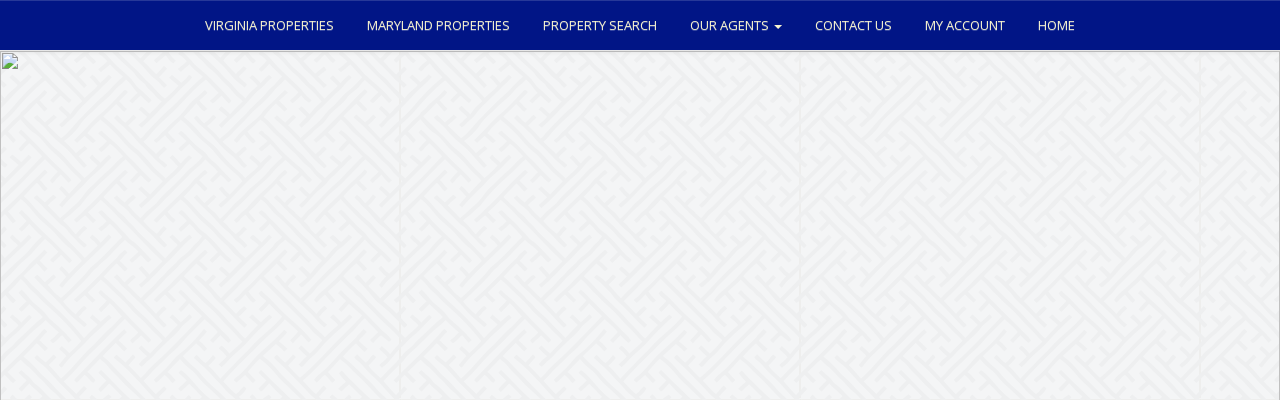

--- FILE ---
content_type: text/html; charset=UTF-8
request_url: https://gowithdockside.com/default.asp?content=contact&msg=Request+Information+About+Listing+Number+50928
body_size: 13121
content:
<!--
Systems Engineering Inc.
s_id: 356/11479
Site ID: 11479
PN3
account_id: 356
board_id: 356
Layout ID:15
Theme ID:42
 -->

<link rel="preload" href="scripts_rev/css/jquery-ui.css" as="style">
<link rel="stylesheet" href="scripts_rev/css/jquery-ui.css">

	<script src="//ajax.googleapis.com/ajax/libs/jquery/1.12.0/jquery.min.js"></script>
	<!--<script src="scripts_rev/js/bootstrap.min.js" type="text/javascript" async></script>-->
	<script src="//ajax.googleapis.com/ajax/libs/jqueryui/1.11.4/jquery-ui.min.js"></script>

    <link rel="preload" href="scripts_rev/css/jquery-ui.css" as="style">
    <link rel="stylesheet" href="scripts_rev/css/jquery-ui.css">

<!--<script src="//ajax.googleapis.com/ajax/libs/jquery/1.12.1/jquery.min.js"></script>
<script src="scripts_rev/js/bootstrap.min.js" type="text/javascript"></script>
<script src="//ajax.googleapis.com/ajax/libs/jqueryui/1.11.4/jquery-ui.min.js"></script>-->


<!DOCTYPE html>
<html lang="en">
<head>

   

    <title>Dockside Properties - Chincoteague Island Real Estate</title>

    
<meta name="keywords" content="Dockside Properties, Tom Cardaci, real estate in Chincoteague Island Virginia, real estate in Chincoteague Island, properties in Chincoteague Island Virginia, properties in Chincoteague Island, Virginia real estate, homes in Chincoteague Island, Chincoteague Island homes for sale, Chincoteague Island Virginia, buying a home, real estate, houses, real estate agents, real estate offices, land, lots, farms, acreage, properties, property in Chincoteague Island, realtors, agents, houses, homes, residential, relocate, move to Chincoteague Island, Virginia homes for sale, Homes for Sale, real estate agents, waterfront homes, residential homes, commercial real estate, multi-family, brokers, rentals, neighborhoods">
<meta name="description" content="Find the Chincoteague Island, Virginia Homes for Sale that you're looking for on www.Gowithdockside.com.  Search our website to locate your Real Estate in Chincoteague Island, Virginia Homes.">
<meta http-equiv="content-type" content="text/html; charset=UTF-8">
<meta http-equiv="content-language" content="en-US">
<meta content="Systems Engineering, Inc." name="copyright">
<meta content="index,follow" name="robots">
<meta content="Copyrighted Work" name="document-rights">
<meta content="Public" name="document-type">
<meta content="General" name="document-rating">

<meta property="og:url" content="" />
<meta property="og:site_name" content="" />
<meta property="og:description" content="" />
<meta property="og:type" content="article" />
<meta property="og:title" content="" />
<meta property="fb:app_id" content="" />

<link rel="canonical" href="https://www.usamls.net/gowithdockside/" />


    <meta content="text/html; charset=utf-8" http-equiv="Content-Type">
    <meta content="IE=edge,chrome=1" http-equiv="X-UA-Compatible">
    <meta name="viewport" content="width=device-width, initial-scale=1.0">

    <link rel="shortcut icon" href="scripts_rev/img/favicon.ico" />

    <!-- Bootstrap -->
    <link rel="preload" href="scripts_rev/css/bootstrap.min.css" as="style">
    <link rel="stylesheet" href="scripts_rev/css/bootstrap.min.css">

    <link rel="preload" href="scripts_rev/css/bootstrap-theme.min.css" as="style">
    <link rel="stylesheet" href="scripts_rev/css/bootstrap-theme.min.css">

    <link rel="preload" href="scripts_rev/css/glyphicons.css" as="style">
    <link rel="stylesheet" href="scripts_rev/css/glyphicons.css">

    
		<link rel="preload" href="scripts_rev/css/new_main.css" as="style">
		<link rel="stylesheet" href="scripts_rev/css/new_main.css">
		<link rel="preload" href="scripts_rev/templates/12/baseStylesheet.css" as="style">
		<link rel="stylesheet" href="scripts_rev/templates/12/baseStylesheet.css">

        

<style type="text/css">
<!--

body {
    background: #8A805B;

    color: #ffffff;
 }

HR { margin:12px auto;}


a:link,.navbar-default .navbar-nav > li > a { color:#f7f3ce;}
a:visited,.navbar-default .navbar-nav > li > a:visited {color:#f7f3ce;}
a:hover,.navbar-default .navbar-nav > li > a:hover, .navbar-default .navbar-nav > li > a:focus { color:#f7f3ce;}
	
.button {border-color:#999999; border-style:solid; border-width:1px; color: #666666; font-weight: bold;cursor:pointer;padding:2px;}	
.form {border-color:#999999; border-style:solid; border-width:1px; color: #666666; font-weight: bold;}
.searchform {font-size: 14px; font-family: "Open Sans","Helvetica Neue",Helvetica,Arial,sans-serif;} 
.formsubmit {border-color:#999999; border-style:solid; border-width:1px; color: #666666; font-weight: bold;cursor:pointer;}
.formtitle {color:#ffffff;font-size:10pt;font-weight:bold;}
.img {color:#ffffff;padding:0px;border: solid 1px black;cursor: pointer;}
.smallbody {color: #ffffff;font-size:13px;padding:2px;}
.listingtools {background-color:#655e43;color: #f7f3ce;font-size:12px;padding:2px;font-weight:bold;}
.menubk { background: #8A805B url(images/bar.gif);background-position: bottom left;background-repeat: no-repeat;color:#000000; padding:0px; border-right:1px solid #000000;}
nav.menubk ul li a.mobileMenuName{background-color:#8A805B;color:#000000;}


.logocell {background: #8A805B url(images/scenery.gif); background-position: right;background-repeat: no-repeat;min-height:75px;}
.template_logo_cell {background: #8A805B;}
.mobileLogo, .mobileMenuDropDown {background-color:#8A805B;}
.bodyborder { border-top:solid 1px #736b4b; border-left:solid 1px #736b4b; border-right:solid 1px #736b4b;border-bottom:solid 1px #736b4b;} 
.featured {background: #6699CC;color:#FFFFCC; line-height:11pt; padding:1px;line-height:9pt; border-top:solid 1px #000000; border-right:solid 1px #000000;border-left:solid 1px #000000;font-size: 9px;font-weight: bold;}
.highlightborder {border:solid 1px #736b4b;}
.secondaryborder {border:solid 1px #655e43;}
.mainborder {border:solid 2px #8A805B;border-left:solid 2px #8A805B; border-top:solid 2px #8A805B;border-right:solid 2px #8A805B; border-bottom:solid 2px #8A805B;}
.oneline {color:#ffffff;font-size:14px;padding:1px;}
.oneline A:link {border:solid 1px black; cursor: pointer;}
.oneline2 {color:#ffffff;font-size:14px;line-height:1em;padding:1px;}
.bodytext{ background-color: #8A805B;}
	
.main {background:#8A805B;color: #000000;font-weight:200;}
.main A:link { color:#003366; text-decoration: underline;}
.main A:visited { color:#003366; text-decoration: underline;}
.main A:hover { color:#FF0000; text-decoration: underline;}

.menu {background: #5e573d;color: #f7f3ce;}
.menu a:link { color:#f7f3ce; text-decoration: underline;}
.menu a:visited { color:#f7f3ce; text-decoration: underline;}
.menu a:hover { color:#f7f3ce; text-decoration: underline;}

.body {font-family:"Open Sans","Helvetica Neue",Helvetica,Arial,sans-serif;color: #ffffff;font-size:14px;font-weight:200;}
.body a:link { font-family:"Open Sans","Helvetica Neue",Helvetica,Arial,sans-serif;font-size:14px;color:#f7f3ce; text-decoration: underline;}
.body a:visited { font-family:"Open Sans","Helvetica Neue",Helvetica,Arial,sans-serif;font-size:14px;color:#f7f3ce; text-decoration: underline;}
.body a:hover { font-family:"Open Sans","Helvetica Neue",Helvetica,Arial,sans-serif;font-size:14px;color:#f7f3ce; text-decoration: underline;}

a.mobileMenuName {color: #f7f3ce;}
.menuitems {background: #5e573d;background-repeat: repeat-x;color:#f7f3ce;padding:6px 4px;line-height:normal;background-size:100% 100%;}
.menuitems a:link {font-family: "Open Sans","Helvetica Neue",Helvetica,Arial,sans-serif; font-size: 14px;  color: #f7f3ce; text-decoration: none;}
.menuitems a:visited {font-family: "Open Sans","Helvetica Neue",Helvetica,Arial,sans-serif; font-size: 14px;  color: #f7f3ce;text-decoration: none;}
.menuitems a:hover {font-family: "Open Sans","Helvetica Neue",Helvetica,Arial,sans-serif; font-size: 14px;  color: #f7f3ce; text-decoration: underline; }

.secondary {background: #655e43;color: #f7f3ce;font-size:12px;font-weight:200;}
.framingLinkBottomMenu{text-align:center; padding:4px;}
.secondary a:link { font-size:12px;color:#f7f3ce; text-decoration: underline;}
.secondary a:visited { font-size:12px;color:#f7f3ce; text-decoration: underline;}
.secondary a:hover { font-size:12px;color:#f7f3ce; text-decoration: underline;}
.secondarybk {background: #655e43;color: #f7f3ce;font-size:12px;font-weight:200;}

.highlight, #mobileDropdownMenu li a {background: #736b4b;color: #f7f3ce; border-color: #736b4b;padding: 2px 4px 2px 0;}
.highlight .input-group-addon {background: #736b4b;color: #f7f3ce; border-color: #736b4b;}
.pagination .highlight a {background: #736b4b;color: #f7f3ce;border-color: #f7f3ce;}
.highlight a:link { font-size:12px;color:#f7f3ce; text-decoration: underline;}
.highlight a:visited { font-size:12px;color:#f7f3ce; text-decoration: underline;}
.highlight a:hover { font-size:12px;color:#f7f3ce; text-decoration: underline;}

.linkbody {color: #ffffff;font-size:14px;padding: 0px;}
.linkbody a:link { color:#f7f3ce;font-size:14px;text-decoration: underline;}
.linkbody a:visited { color:#f7f3ce;font-size:14px;text-decoration: underline;}
.linkbody a:hover { color:#f7f3ce;font-size:14px;text-decoration: underline;}

.bkbar {background: #8A805B url(images/bkbar.gif);padding:0px;font-size: 14px;color:#000000;}
.bkbar a:link { font-family: "Open Sans","Helvetica Neue",Helvetica,Arial,sans-serif; font-size: 14px; font-weight:200; color: #003366; text-decoration: none; }
.bkbar a:visited { font-family: "Open Sans","Helvetica Neue",Helvetica,Arial,sans-serif; font-size: 14px; font-weight:200; color: #003366;text-decoration: none;}
.bkbar a:hover { font-family: "Open Sans","Helvetica Neue",Helvetica,Arial,sans-serif; font-size: 14px; font-weight:200; color: #FF0000; text-decoration: underline; }

.subbar {background: #8A805B; color:#000000; font-size: 14px;float: left;width: 100%;}
#the_top_quicksearch.subbar {background: #8A805B; color:#000000;}
.subbar a:link { font-family:"Open Sans","Helvetica Neue",Helvetica,Arial,sans-serif; font-size: 14px; font-weight:200; color: #003366; text-decoration: none; }
.subbar a:visited { font-family: "Open Sans","Helvetica Neue",Helvetica,Arial,sans-serif; font-size: 14px; font-weight:200; color: #003366;text-decoration: none;}
.subbar a:hover { font-family: "Open Sans","Helvetica Neue",Helvetica,Arial,sans-serif; font-size: 14px; font-weight:200; color: #FF0000; text-decoration: underline; }

.modContactHeader {background:#655e43;background-position: top left;color: #f7f3ce;font-size:12px;padding: 4px;font-weight:200;height:20px}
.modContactBody {background:#8A805B;color: #ffffff;font-size:14px;padding: 3px;}
.modContactBody A:link { color:#f7f3ce;font-size:14px;text-decoration: underline;}
.modContactBody A:visited { color:#f7f3ce;font-size:14px;text-decoration: underline;}
.modContactBody A:hover { color:#f7f3ce;font-size:14px;text-decoration: underline;}
.modContactBorder {border:solid 1px #655e43;background:#8A805B;}

.modHeader {background:#655e43;background-position: top left;color: #f7f3ce;padding: 2px 4px 2px 0;font-weight:200;}
.modHeader .input-group-addon {background:#655e43; border-color:#655e43; color: #f7f3ce;font-weight:200;}
.framingLinkModHeaderSpacer {background:#8A805B; background-position: top left;height:28px;}
.modBody {background:#8A805B;color: #ffffff;font-size:12px;padding: 3px;}
.modBody A:link { color:#f7f3ce;font-size:14px;text-decoration: underline;}
.modBody A:visited { color:#f7f3ce;font-size:14px;text-decoration: underline;}
.modBody A:hover { color:#f7f3ce;font-size:14px;text-decoration: underline;}
.modBorder {border:solid 1px #655e43;background:#8A805B;}

.format_tab a:link {font-weight: bold;text-decoration: none;}

.layout_8_menubk{width: 170px;max-width: 25%;display:table-cell; vertical-align:top;}
.layout_8_bodytext{display:table-cell;}
.layout_8_logocell_true{top:2px;margin-bottom:6px;max-width:100%;}
.layout_8_logocell_false {height:auto;}

-->
</style>

			<link rel="preload" href="stylesheet.css" as="style">
			<link rel="stylesheet" href="stylesheet.css">
        
    <style>
        .website_img_large {border: solid 1px #000;width: auto;max-width: 100%;max-height: 320px;text-align: center;margin-bottom: 1%;min-height: 200px;}
        .website_img_small {border: solid 1px #000;width: auto;max-width: 100%;max-height: 320px;text-align: center;margin-bottom: 1%;min-height: 200px;}
    </style>
    <!-- Facebook Pixel Code -->
<script>
  !function(f,b,e,v,n,t,s)
  {if(f.fbq)return;n=f.fbq=function(){n.callMethod?
  n.callMethod.apply(n,arguments):n.queue.push(arguments)};
  if(!f._fbq)f._fbq=n;n.push=n;n.loaded=!0;n.version='2.0';
  n.queue=[];t=b.createElement(e);t.async=!0;
  t.src=v;s=b.getElementsByTagName(e)[0];
  s.parentNode.insertBefore(t,s)}(window, document,'script',
  'https://connect.facebook.net/en_US/fbevents.js');
  fbq('init', '432848380475087');
  fbq('track', 'PageView');
</script>
<noscript><img height="1" width="1" style="display:none"
  src="https://www.facebook.com/tr?id=432848380475087&ev=PageView&noscript=1"
/></noscript>
<!-- End Facebook Pixel Code --><style type="text/css">

.logo {width: 100%;}

.menudiv  {font-family: Verdana,San-Serif;}

#main-home-pic img {
    width: 101%;
    margin-top: -54px;
    margin-left: -6px;
}

#testimonialsWrapper img {
   max-width: 80% !important;
}

.home_featured_total {
       width: 100%;
   }
.home_featured_content div.featuredListings img.website_img {
    max-height: 500px;
    max-width: 375px;
}
</style>


    <script src="scripts_rev/js/functions.js" type="text/javascript" async></script>

    

    <!-- HTML5 Shim and Respond.js IE8 support of HTML5 elements and media queries -->
    <!-- WARNING: Respond.js doesn't work if you view the page via file:// -->

    <!--[if lt IE 9]>
      <script src = "https://oss.maxcdn.com/libs/html5shiv/3.7.0/html5shiv.js"></script>
      <script src = "https://oss.maxcdn.com/libs/respond.js/1.3.0/respond.min.js"></script>
      <![endif]-->
    <!-- overall -->

    
</head>
<body>
   
         <link rel="preload" href="https://fonts.googleapis.com/css?family=Open+Sans:400,700" as="style">
<link rel="stylesheet" href="https://fonts.googleapis.com/css?family=Open+Sans:400,700">

<link rel="preload" href="scripts_rev/templates/12/stylesheet0.css" as="style">
<link rel="stylesheet" href="scripts_rev/templates/12/stylesheet0.css">
<link rel="preload" href="scripts_rev/templates/12/css/font-awesome.min.css" as="style">
<link rel="stylesheet" href="scripts_rev/templates/12/css/font-awesome.min.css">

<script src="https://code.jquery.com/jquery-3.2.1.min.js" integrity="sha256-hwg4gsxgFZhOsEEamdOYGBf13FyQuiTwlAQgxVSNgt4=" crossorigin="anonymous" async></script>
<script src="scripts_rev/templates/12/js/style12Scripts.js" type="text/javascript" async></script>

<script>isIE11 = false;</script>

    <style>
      @media screen and (min-width:1299px) {
          body{
              background-image: url(scripts_rev/templates/12/img/0/background/defaultBG.png);
          }
      }
      @media screen and (max-width:1299px) {
          body{
              background-image: url(scripts_rev/templates/12/img/0/background/defaultBG.png);
          }
      }
    </style>
    
    <!-- header -->
    <header>

         <nav class="navbar navbar-default navbar-static-top">
            <div class="container">
                <!-- Brand and toggle get grouped for better mobile display -->
                <div class="navbar-header">
                    <button type="button" class="navbar-toggle collapsed" data-toggle="collapse" data-target="#bs-example-navbar-collapse-1" aria-expanded="false">
                        <span class="sr-only">Toggle navigation</span>
                        <span class="icon-bar"></span>
                        <span class="icon-bar"></span>
                        <span class="icon-bar"></span>
                    </button>
                </div>
                <div class="collapse navbar-collapse" id="bs-example-navbar-collapse-1">
                    <ul class="nav navbar-nav">
                            <li id="" class="menu-cat text-uppercase"><a href="default.asp?content=office_listings&menu_id=238934">Virginia Properties</a></li>
                            <li id="" class="menu-cat text-uppercase"><a href="https://www.nestfully.com/Listing/ListingSearchResultsOnly.aspx?Search=71637dcf-ff42-46bb-b73b-d7db43b72ddf&SearchType=AgentHome&InternalAgentCd=17740994749548068648&OfficeCds=&AgentHomePageSearchType=AllMyListings&ListingType=&ListingDistrictTypeID=&PriorSales=&Sort=6" target="_new">Maryland Properties</a></li>
                            <li id="" class="menu-cat text-uppercase"><a href="default.asp?content=search&menu_id=238930">Property Search</a></li>
                        <li id="" class="dropdown">    
                            <a href="#" class="dropdown-toggle text-uppercase" data-toggle="dropdown" role="button" aria-haspopup="true" aria-expanded="false">Our Agents <span class="caret"></span></a>
                            <ul class="dropdown-menu">
                                <li id="" class="menu-cat"><a href="http://www.chincoteagueislandhomes.com/" target="_new">Terri Rose</a></li>
                                <li id="" class="menu-cat"><a href="https://www.bobfaithrealtor.com/" target="_new">Robert M. Faith (Bob)</a></li>
                                <li id="" class="menu-cat"><a href="default.asp?content=agent_listings&listing_off_id=12&listing_agt_id=40&this_format=0">Jim Reynolds</a></li>
                                <li id="" class="menu-cat"><a href="http://www.billbaals.com/" target="_new">Bill Baals</a></li>
                                <li id="" class="menu-cat"><a href="default.asp?content=agent_listings&listing_off_id=12&listing_agt_id=61&this_format=0">America Pace</a></li>
                                <li id="" class="menu-cat"><a href="default.asp?content=agent_listings&listing_off_id=12&listing_agt_id=69&this_format=0">Deidre Carroll</a></li>
                                <li id="" class="menu-cat"><a href="default.asp?content=agent_listings&listing_off_id=12&listing_agt_id=71&this_format=0">Ben Clark</a></li>
                                <li id="" class="menu-cat"><a href="default.asp?content=agent_listings&listing_off_id=12&listing_agt_id=72&this_format=0">Jonah Baker</a></li>
                                <li id="" class="menu-cat"><a href="default.asp?content=agent_listings&listing_off_id=12&listing_agt_id=12&this_format=0">Lynne Ballerini</a></li>
                                <li id="" class="menu-cat"><a href="default.asp?content=agent_listings&listing_off_id=12&listing_agt_id=78&this_format=0">TaVeon Reid</a></li>
                                <li id="" class="menu-cat"><a href="default.asp?content=agent_listings&listing_off_id=12&listing_agt_id=141&this_format=0">Jackie Tripp</a></li>
                                <li id="" class="menu-cat"><a href="default.asp?content=agent_listings&listing_off_id=12&listing_agt_id=140&this_format=0">George Tripp</a></li>
                                <li id="" class="menu-cat"><a href="default.asp?content=agent_listings&listing_off_id=12&listing_agt_id=139&this_format=0">Leigh Anne Chambers</a></li>
                                <li id="" class="menu-cat"><a href="default.asp?content=agent_listings&listing_off_id=12&listing_agt_id=1012&this_format=0">Ellen Miller</a></li>
                                <li id="" class="menu-cat"><a href="default.asp?content=agent_listings&listing_off_id=12&listing_agt_id=1013&this_format=0">Crystal Scearce</a></li>
                            </ul>
                        </li>
                        <li id="" class="menu-cat text-uppercase"><a href="default.asp?content=contact">Contact Us</a></li>
                        <li id="" class="menu-cat text-uppercase"><a href="default.asp?content=my_account">My Account</a></li>
                        <li id="" class="menu-cat text-uppercase"><a href="default.asp">Home</a></li>
                    </ul>
                </div>
            </div>
        </nav>
        
        <div class="LogoHeader">
            
                <div>
                    <img src="https://pn0.usamls.net/gowithdockside/images/6dfswytc.jpg" style="width: 100%;">
                </div>
            
        </div>
        
        <!-- search bar -->
        
            <div id="searchBar" class="secondary">
                <div class="contentWidth center">
                    <div class="subbar">
                        
		<form name="quicksearch_bar" method="get" class="form-inline">
			<div class="row">
				<div class="col-xs-12 text-md-right text-xs-center modHeader">
					<div class="input-group">
						<label class="input-group-addon" for="mls_number">
							<span class="visible-xs-table-cell">Enter an MLS#:</span>
							<span class="hidden-xs">Enter an MLS number to go directly to that listing:</span></label>
						<input type="text" name="mls_number" id="mls_number" class="form-control" placeholder="MLS Number Search" maxlength="5" value="">
						<span class="input-group-btn">
							<button class="btn btn-default" id="go" name="go" type="button" onclick="var s = quicksearch_bar.mls_number.value;if (isNaN(s)) {alert('Oops, your value must be a valid MLS number');} else {quicksearch_bar.submit()};">Go</button>
						</span>
					</div>
				</div>
			</div>
			<input type="hidden" name="content" value="expanded">
			<input type="hidden" name="this_format" value="0">
		</form>

	
                    </div>
                </div>
            </div>
        
        <!-- /search bar -->

        <script type="text/javascript">
            if (isIE11 == false) {
                isSubMenuChk();
            }
            else {
                $(document).ready(function () {
                    isSubMenuChk();
                });
            }
        </script>

        <div id="bannerAd">
            
        </div>
        <div id="style12BannerWrapper" class="container">
            <img id="style12Banner" src="images/banner2.gif" onerror="this.onerror=null;this.src='scripts_rev/templates/12/img/0/defaultBanner.jpg';" class="img-responsive" alt="banner image" />
            
        </div>
    </header>
    <!-- /header -->
    <!-- body -->

    

    <div id="mainContentArea" class="mainContent container">
        <div class="contentBlock col-md-9 col-sm-12" role="main">

<div class="test">
	<script>
		function goBack() {
			window.history.go(-2);
		}
	</script>
	
		<div class="row">
			<div class="col-xs-12"></div>
		</div>
	
		
			<div class="row">
			    <div class="col-md-push-2 col-md-5 col-sm-push-1 col-sm-5 col-xs-push-2 col-xs-8">
					<div class="contact_form_info_padding"><span class="website_bold">Dockside Properties</span></div>
<div class="contact_form_info_padding"><span class="website_bold">Dockside Properties</span></div>
<div class="contact_form_info_padding">6325 Maddox Boulevard, </div>
<div class="contact_form_info_padding">Chincoteague, VA 23336</div>
</div><div class="col-md-push-1 col-md-4 col-sm-push-1 col-sm-5 col-xs-push-2 col-xs-8">
<div class="contact_form_info_padding"><span class="website_bold">Office: </span>757-336-3200</div>
<div class="contact_form_info_padding"><span class="website_bold">Toll-Free: </span>888-939-SOLD</div>
<div class="contact_form_info_padding"><span class="website_bold">Fax: </span>757-336-5096</div>
<div class="contact_form_info_padding"><span class="website_bold">Email: </span><a href="mailto:gowithdockside@verizon.net">gowithdockside@verizon.net</a></div>

			    </div>
			</div>
		
		<script src="//ajax.googleapis.com/ajax/libs/jquery/1.12.4/jquery.min.js"></script>
    
	<script type="text/javascript">
	<!--	    
	    function FormValidator(){
	    var error_test = false;
	    var error_msg = "";
	    
		        if ((document.contact_us.form_item29.value.indexOf(".") < 2) && (document.contact_us.form_item29.value.indexOf("@") < 0)){
			        error_test = true;
                error_msg = error_msg + 'Your Email Address<br /> ';
		        }
	            
                //console.log('input 24 value: ' + document.contact_us.form_item24.value );
		        if (document.contact_us.form_item24.value == "") {
			        error_test = true;
                error_msg = error_msg + 'Your First Name<br /> ';
		        } 
		        
                //console.log('input 25 value: ' + document.contact_us.form_item25.value );
		        if (document.contact_us.form_item25.value == "") {
			        error_test = true;
                error_msg = error_msg + 'Your Last Name<br /> ';
		        } 
		        

		    if(error_test==true){
			    //format the error string
		        error_msg = error_msg.substr(0,(error_msg.length-2));
		        if(!document.custom_form.form_item249){
			        error_msg = error_msg + " Field(s) Must Have Correct Values!";
		        } else {
                    error_msg = error_msg
	            }
			
			    //display the error string
			    document.getElementById("error_display_div").style.visibility = "visible";
			    document.getElementById("error_display_div").style.position = "relative";
			    document.getElementById("error_display_div").style.paddingTop = 10;
			    document.getElementById("error_display_div").style.paddingBottom = 10;
			    document.getElementById("error_display_div").innerHTML = error_msg;

			    location.href = "#top_form";
		    }else{
	            //else submit the page
		        document.contact_us.submit();
		    }
	    };
	    //-->
        
		function reply_click(clicked_id) {
                    
		    var inputValue = document.getElementById(clicked_id).value;
		    var getName = document.getElementById(clicked_id).name;
			var buildHiddenName = 'hidden_' + getName;
            var getHiddenInputName = document.createElement('input')
            getHiddenInputName.type = 'hidden';
            getHiddenInputName.id = buildHiddenName;
            getHiddenInputName.name = buildHiddenName;
            getHiddenInputName.value = inputValue;

		    //var getHiddenInputName = document.getElementById(buildHiddenName).name;
		    var getInputName = getName;                    
		    var hiddenValue = document.getElementById(clicked_id).value;                    
			var getclass = document.getElementById(clicked_id).className;
            var selectedItem = sessionStorage.getItem('SelectedItem');
		    //var updateValue = document.getElementById(clicked_id).value = hiddenValue;

		    if (document.getElementById(clicked_id).type == 'radio') {  
		        document.getElementById(clicked_id).checked = true;
			}

			if (getHiddenInputName.value != '') {
                var strings = inputValue;
                var i = 0;
				var character = '';
				var wordScore = 0;
                
                var spamFormula = '';

                let regex1 = /[\s]/;
				let regex2 = /[a-zA-Z]/; //matches anything that is a letter
                let regex3 = /[.,\/#!$%\^&*;:{}=\-_`~()\?]/g;
				let regex4 = /[\d]/;

                while (i <= strings.length) {
					character = strings.charAt(i);
                    var testChar1 = character.charAt(0).toUpperCase();
					var testChar2 = character.charAt(0).toLowerCase();

					if (character.charAt(0) === character.charAt(0).toUpperCase()) {
						//if (regex1.test(testChar1)) {
      //                      wordScore = wordScore + 0
      //                      console.log('position ' + i + ' ' + character.charAt(0) + ' regex1.test(UPPERCASE) is a space');
						//}
						if (regex2.test(testChar1)) {
                            wordScore = wordScore + 1
                            console.log('position ' + i + ' ' + character.charAt(0) + ' regex2.test(UPPERCASE)');
						}                            
						if (regex3.test(testChar1)) {
                            wordScore = wordScore + 0
							console.log('position ' + i + ' ' + character.charAt(0) + ' regex3.test(UPPERCASE) is punctuation');
						}
                        //if (regex4.test(testChar1)) {
                        //    wordScore = wordScore + 0
                        //    console.log('position ' + i + ' ' + character.charAt(0) + ' regex3.test(UPPERCASE) is a digit');
                        //}
						//console.log('position ' + i + ' is upper case');
						//wordScore = wordScore + 1
					}


					if (character.charAt(0) === character.charAt(0).toLowerCase()) {
						if (regex1.test(testChar2)) {
                            wordScore = wordScore + 0
							console.log('position ' + i + ' ' + character.charAt(0) + ' regex1.test(lowercase) is a space');
						}
						if (regex2.test(testChar2)) {
                            wordScore = wordScore + 0
							console.log('position ' + i + ' ' + character.charAt(0) + ' regex2.test(lowercase)');
						}                            
						if (regex3.test(testChar2)) {
                            wordScore = wordScore + 0
							console.log('position ' + i + ' ' + character.charAt(0) + ' regex3.test(lowercase) is punctuation');
						}
                        if (regex4.test(testChar2)) {
                            wordScore = wordScore + 0
                            console.log('position ' + i + ' ' + character.charAt(0) + ' regex3.test(lowercase) is a digit');
                        }
						//console.log('position ' + i + ' is lower case');                            
						//wordScore = wordScore + 0
					}

                    i++;
				}
								

				//spamFormula = (wordScore * 100 / strings.length) / 100;
				//console.log('values: ' + wordScore + ' / ' + strings.length);
				//console.log('answer: ' + wordScore / strings.length);
				//console.log('spamFormula: ' + spamFormula);
				//console.log('strings: ' + strings);

				//if (spamFormula < 0.25) {
				//    console.log('spamFormula < 0.25');
				//} else {
				//    console.log('spamFormula > 0.25');
				//}

            }

		    //console.log('value: ' + value);
            //console.log('inputValue: ' + inputValue);
            //console.log('getName: ' + getName); //Input Name of selected radio button
		    //console.log('buildHiddenName: ' + buildHiddenName); //Builds the ID for the hidden input
		    //console.log('test: ' + test); //Input Name of selected radio button
		    //console.log('getInputName: ' + getInputName); //Input Name of selected radio button
		    //console.log('getHiddenInputName: ' + getHiddenInputName); //Input Name of selected radio button
		    
		    //console.log('getclass: ' + getclass); //Input class name of selected radio button          
		    //console.log('inputId2: ' + inputId); //ID of radio button input being clicked
			//console.log('clicked_id: ' + clicked_id); //ID of radio button input being clicked
			//console.log('hiddenValue: ' + hiddenValue); //Value to insert into hidden input for radio buttons
			//console.log('selectedItem: ' + selectedItem); //Value of local storage
		};


    </script>

	    <a name="top_form"></a>
	    <div class="form_error_display_div text-center" style="position: absolute;" id="error_display_div">
            Error
	    </div>
	

			<form name="contact_us" method="post" action="default.asp?content=contact&msg=Request+Information+About+Listing+Number+50928" autocomplete="on" class="form-horizontal">
				<div class="row">
					<div class="col-xs-12">

					<label for="JSemail_check" aria-hidden="true" style="display: none;" class="">email</label>
					<input type="text" name="email" class="JSemail_check" id="JSemail_check" size="25" value="" />

				

						<div class="form-group">
							
							<label class="control-label col-md-4 col-sm-3 col-xs-12" for="form_item29">                    
								
									<span class="contact_form_field_required">*</span> 
								Your Email Address:
							</label>
							<div class="col-md-8 col-sm-9 col-xs-12">
							<input id="form_item29" onchange="reply_click(this.id)" class="form-control" value="" type="email" name="form_item29" maxlength="100" placeholder="email@email.com" />
							</div>
						</div>
						

						<div class="form-group">
							
							<label class="control-label col-md-4 col-sm-3 col-xs-12" for="form_item24">                    
								
									<span class="contact_form_field_required">*</span> 
								Your First Name:
							</label>
							<div class="col-md-8 col-sm-9 col-xs-12">
							<input id="form_item24" onchange="reply_click(this.id)" class="form-control" type="text" name="form_item24" maxlength="100" value=""  placeholder="" />

							</div>
						</div>
						

						<div class="form-group">
							
							<label class="control-label col-md-4 col-sm-3 col-xs-12" for="form_item25">                    
								
									<span class="contact_form_field_required">*</span> 
								Your Last Name:
							</label>
							<div class="col-md-8 col-sm-9 col-xs-12">
							<input id="form_item25" onchange="reply_click(this.id)" class="form-control" type="text" name="form_item25" maxlength="100" value=""  placeholder="" />

							</div>
						</div>
						

						<div class="form-group">
							
							<label class="control-label col-md-4 col-sm-3 col-xs-12" for="form_item23">                    
								Your Address:
							</label>
							<div class="col-md-8 col-sm-9 col-xs-12">
							<input id="form_item23" onchange="reply_click(this.id)" class="form-control" type="text" name="form_item23" maxlength="100" value=""  placeholder="" />

							</div>
						</div>
						

						<div class="form-group">
							
							<label class="control-label col-md-4 col-sm-3 col-xs-12">                    
								City/State/Zip:
							</label>
							<div class="col-md-8 col-sm-9 col-xs-12">
							<label class="sr-only" for="form_item_city3">City</label><input id="form_item_city3" onchange="reply_click(this.id)" value="" class="form-control col-xs-7-to-from col-sm-7-to-from col-md-7-to-from col-lg-7-to-from" type="text" name="form_item_city3" maxlength="50" />
<label class="sr-only" for="form_item_state3">State</label><input id="form_item_state3" onchange="reply_click(this.id)" value="" class="form-control col-xs-2-to-from col-sm-2-to-from col-md-2-to-from col-lg-2-to-from" type="text" name="form_item_state3" maxlength="2" />
<label class="sr-only" for="form_item_zip3">Zip Code</label><input id="form_item_zip3" onchange="reply_click(this.id)" value="" class="form-control col-xs-3-to-from col-sm-3-to-from col-md-3-to-from col-lg-3-to-from" type="text" name="form_item_zip3" maxlength="10" />

							</div>
						</div>
						

						<div class="form-group">
							
							<label class="control-label col-md-4 col-sm-3 col-xs-12" for="form_item26">                    
								Day Phone:
							</label>
							<div class="col-md-8 col-sm-9 col-xs-12">
							<input id="form_item26" onchange="reply_click(this.id)" class="form-control" type="text" name="form_item26" maxlength="100" value=""  placeholder="" />

							</div>
						</div>
						

						<div class="form-group">
							
							<label class="control-label col-md-4 col-sm-3 col-xs-12" for="form_item27">                    
								Evening Phone:
							</label>
							<div class="col-md-8 col-sm-9 col-xs-12">
							<input id="form_item27" onchange="reply_click(this.id)" class="form-control" type="text" name="form_item27" maxlength="100" value=""  placeholder="" />

							</div>
						</div>
						

						<div class="form-group">
							
							<label class="control-label col-md-4 col-sm-3 col-xs-12" for="form_item28">                    
								Message Title:
							</label>
							<div class="col-md-8 col-sm-9 col-xs-12">
							<input id="form_item28" onchange="reply_click(this.id)" class="form-control" type="text" name="form_item28" maxlength="100" value=""  placeholder="" />

							</div>
						</div>
						

						<div class="form-group">
							
							<label class="control-label col-md-4 col-sm-3 col-xs-12" for="form_item22">                    
								Message:
							</label>
							<div class="col-md-8 col-sm-9 col-xs-12">
							<textarea class="form-control" name="form_item22" id="form_item22"></textarea>

							</div>
						</div>
						
						<div class="form-group website_url">
							<label class="control-label col-md-4 col-sm-3 col-xs-12">                    
								<label for="form_item282">Website URL:</label>
							</label>
							<div class="col-md-8 col-sm-9 col-xs-12">
							<input value="" class="website_input_form" type="text" id="form_item282" name="form_item282" size="50" maxlength="100">
							</div>
						</div>
					
						<div class="text-center">
							
<div class="row captchaPadding">   <div class="col-xs-push-1 col-xs-10">       <script type="text/javascript">
           function reload_cap(){
               var d = new Date();
               document.captcha_img.src='scripts_rev/captcha_img.asp?uas=False&tstamp=' + d.getSeconds();
           }
       </script>

       <img name="captcha_img" class="captcha_img" src="scripts_rev/captcha_img.asp?usa=False&tstamp=1%2F15%2F2026+7%3A41%3A22+PM" alt="This Is CAPTCHA Image" />
       <a href="javascript:void(0);" onclick="javascript:reload_cap();">
           <img border="0" hspace="5" src="scripts_rev/img/captcha_refresh.jpg" alt="Refresh Image" title="Refresh Image" />
       </a>
       <div class="website_font">Type the characters in the image above</div>
       <div class="col-xs-5 text-right">
           <label for="CaptchaBox">Box Value:</label>
       </div>
       <div class="col-xs-7 text-left">
           <input type="text" class="form-control" name="CaptchaBox" id="CaptchaBox" />
       </div>
   </div>
</div>

						</div>
					

					<div class="text-center">
						

						<input type="hidden" id="jsHiddenInput" name="do_submit" value="true" />
						<input type="hidden" id="captchaValue" name="captchaValue" value="">
						<input type="button" id="jsContactButton" name="submit_btn" value="Send Mail" onclick="FormValidator();" class="btn btn-default" />
						<div class="sorryIfNotBot"></div>
                
						<div class="contact_form_field_required">
							(*) Indicates Required Fields<br><br>
						</div>
					</div>

        

					<!--<script src="//ajax.googleapis.com/ajax/libs/jquery/1.11.0/jquery.min.js"></script>
					<script src="//ajax.googleapis.com/ajax/libs/jqueryui/1.10.4/jquery-ui.min.js"></script>-->
					<script type="text/javascript">
						<!--
						document.contact_us.form_item28.value = 'Request Information About Listing Number 50928';
						//-->

						window.onload = function () {
							//console.log('capVal: ' + capVal);
							var capVal = document.getElementById("captchaValue").value;

							if (capVal != "") {
								//console.log('capVal: ' + capVal);
								/* event listener */
								document.getElementsByName("CaptchaBox")[0].addEventListener('change', doThing);

								/* function */
								function doThing() {
									var hiddenCaptchaValue;
									hiddenCaptchaValue = document.getElementById("captchaValue").value = this.value;
									//alert('Horray! The Captcha Value is "' + this.value + '"!');
								}
							}

						}

						$("#jsState").change(function () {
							if ($(this).val().length == 2) {
								$('#jsContactButton').attr('name', 'submit_btn');
								$('#jsContactButton').attr('onclick', 'FormValidator();');
							} else {
								$('#jsContactButton').attr('name', '');
								$('#jsHiddenInput').attr('name', 'no_submit_btn');
								$('#jsContactButton').attr('onclick', "window.location='https://www.usamls.net/gowithdockside/default.asp?content=contact'");
							}
						});
						$("#form_item282").change(function () {
							if ($(this).val().length == 2) {
								$('#jsContactButton').attr('name', 'submit_btn');
								$('#jsContactButton').attr('onclick', 'FormValidator();');
							} else {
								$('#jsContactButton').attr('name', '');
								$('#jsHiddenInput').attr('name', 'no_submit_btn');
								$('#jsContactButton').attr('onclick', "window.location='https://www.usamls.net/gowithdockside/default.asp?content=contact'");
							}
						});

					</script>

					</div>
				</div>
			</form>		
		
</div> 

        </div>
        <!-- menu features -->
        
        <div class="col-md-3 col-sm-12 col-xs-12 menu-features">
            
            <article>
                <h4>Contact Information</h4>
                <p>
                    <span class="website_bold">Dockside Properties</span><br />
<span class="website_bold">Dockside Properties</span><br />
6325 Maddox Boulevard, <br />
Chincoteague, VA 23336<br />
<span class="website_bold">Office: </span>757-336-3200<br />
<span class="website_bold">Toll-Free: </span>888-939-SOLD<br />
<span class="website_bold">Fax: </span>757-336-5096<br />
<a alt="Email Office" href="default.asp?content=contact">EMAIL OFFICE</a><br />

                </p>
            </article>
            <hr />
            
        <article class="">
            <h4>
                
                    Featured Agents
                
            </h4>
            <p>
                <a href="default.asp?content=agent_listings&listing_off_id=12&listing_agt_id=40&this_format=0"><img class='website_img' id='' src='scripts_rev/getPhoto.asp?id=1927%2Ejpggpj%2E7291&a=356653&t=agentpix&k=5913' alt="Agent Photo 1927" />
<div class="website_view_my_listings">View My Listings</div></a><div class="website_bold text-left">Jim Reynolds</div>
<div class="text-left">Realtor</div>
            </p>
        </article>
            <hr />
        
        <article>
            <h4>Hot Sheet</h4>
            <p>
                <form id="hotsheet_search" class="" name="hotsheet_search" action="default.asp" method="get">
 <div>
<label class="control-label" for="this_format_hs" >Property Type: </label><br>
<select id="this_format_hs" name="this_format_hs" class="form-control " onchange="document.this_format.submit();" >
<option label="Residential" value="1">Residential</option>
<option label="Land" value="2">Land</option>
<option label="Commercial" value="3">Commercial</option>
<option label="Rentals" value="4">Rentals</option>
</select>
<br />
<br /><input aria-labelledby="hotsheet_search" label="New Listings" type="radio" name="content" value="new_created_listings" checked="checked" /> New Listings <br />
<input aria-labelledby="hotsheet_search" label="Updated Listings" type="radio" name="content" value="new_listings" checked="checked" /> Updated Listings <br />
     <div>
         <input class="btn btn-default" type="submit" name="submit" value="search" />     </div>
 </div>
</form>

            </p>
        </article>
            <hr />
        
        </div>
        <!-- /menu features -->
    </div>

    <!-- footer -->
    <footer id="style12Footer" class="menu" role="footer">
        <div class="contentWidth menu center">
            <ul>
                 <li class=""><a href="default.asp?content=default&menu_id=238955" >Home</a></li>
 <li class=""><a href="http://gowithdockside.com/default.asp?content=results&menu_id=238938&this_format=2&query_id=149594836&sortby=1" >Corbin Hall</a></li>
 <li class=""><a href="default.asp?content=custom&menu_id=286004" >Winding Creek</a></li>
 <li class=""><a href="default.asp?content=contact&menu_id=238956" >Contact Us</a></li>
 <li class=""><a href="default.asp?content=sitemap&menu_id=238948" >Site Map</a></li>
 <li class=""><a href="default.asp?content=privacy&menu_id=238949" >Privacy Policy</a></li>

            </ul>
        </div>
        <div class="text-center">
            <a href="https://www.seisystems.com" target="_blank" aria-label="This link opens a new tab to seisystems.com">&#169; Systems Engineering, Inc.</a>        
	        <div class="">
		        <img class="" src="https://gowithdockside.com/designations/realtor.gif" alt="REALTOR designation image REALTOR®" />
<img class="" src="https://gowithdockside.com/designations/eho.gif" alt="REALTOR designation image Equal Housing Opportunity" />
<img class="" src="https://gowithdockside.com/designations/crb2.gif" alt="REALTOR designation image CRB" />
<img class="" src="https://gowithdockside.com/designations/va_realtor.gif" alt="REALTOR designation image VANAR" />
<img class="" src="https://gowithdockside.com/designations/ABR3.gif" alt="REALTOR designation image ABR Alternative" />
<img class="" src="https://gowithdockside.com/designations/mar.gif" alt="REALTOR designation image Maryland Association of REALTORS®" />
<img class="" src="https://gowithdockside.com/designations/esar.gif" alt="REALTOR designation image Eastern Shore Association of REALTORS®" />
<img class="" src="https://gowithdockside.com/designations/car.gif" alt="REALTOR designation image Coastal REALTORS®" />

	        </div>
	        
        </div>
        <div id="boxAds">
            
        </div>    
    </footer>
    <!-- /footer -->


        <script src="//ajax.googleapis.com/ajax/libs/jquery/1.12.4/jquery.min.js"></script>
        <script src="scripts_rev/js/bootstrap.min.js" type="text/javascript"></script>
        <script src="//ajax.googleapis.com/ajax/libs/jqueryui/1.12.1/jquery-ui.min.js"></script>

        <script src="scripts_rev/js/rotateImg.js" type="text/javascript"></script>
        <script src="scripts_rev/js/equalHeights.js" type="text/javascript"></script>
        <script src="scripts_rev/js/carousel_timer.js" type="text/javascript"></script>

        <!--<script src="//www.realtor.com/profile/universal/" defer></script>-->
        <!-- /overall -->
    </div>
</body>
</html>



--- FILE ---
content_type: text/css
request_url: https://gowithdockside.com/stylesheet.css
body_size: 954
content:

.navbar-fixed-bottom, .navbar-fixed-top, .navbar-static-top {
    background: #011586;
    text-align: center;
}
.dropdown-menu>li>a:focus, .dropdown-menu>li>a:hover {
    width: 185px;
}    
.navbar-nav>li>.dropdown-menu {
    background: #011586;
}    
.dropdown-menu>li>a {
   color: #fff;
}

.LogoHeader {
    height: auto; 
    margin-top: -20px; 
    text-align: center;
}
  
#mainContentArea {
    color: #000;
}    
#mainContentArea a {
    color: #011586;
}
.menu-features {
    color: #000;
}
.menu {
    background: #011586;
}
.secondary {
    background: #01810e;
}
.modHeader {
    background: #01810e;
}
.modHeader .input-group-addon {
    background: #01810e;
    border-color: #01810e;
}
.highlight a:link {
    color: #FFF !important;
    font-size: 15px;
}
.highlight a:visited {
    color: #FFF !important;
}
.highlight a:hover {
    color: #f7f3ce !important;
}
#format_tab_selected {
    padding-left: 10px;
}
.highlight, #mobileDropdownMenu li a {
    background: #01810e;
    border-color: #01810e;
}
.highlight .input-group-addon {
    color: #141414;
}

#mainContentArea {
    width: 89%;
}

#style12BannerWrapper {
    width: auto !important;
}
#style12Banner {
   width: 86%;
   max-height: 490px !important;
}
#style12BannerLogo {
    left: 132px !important;
}
.home_featured_heading {
    text-align: center;
    font-size: 24px;
}
.home_featured_heading {
    border-bottom: solid 1px #cecdcd;
}
.home_featured_content {
    border-bottom: solid 1px #cecdcd;
}
.home_featured_content div.featuredListings {
    min-height: 0 !important;
}

.home_featured_content div.featuredListings img.website_img {
    max-height: 500px;
    max-width: 375px;
}

.pagination>.active>a, .pagination>.active>a:focus, .pagination>.active>a:hover, .pagination>.active>span, .pagination>.active>span:focus, .pagination>.active>span:hover {
    z-index: 2;
    color: #fff;
    cursor: default;
    background-color: #011586;
    border-color: #011586;
}
.pagination>.active>a {
    color: #fff !important;
}

.navbar-default .navbar-toggle .icon-bar {
    background-color: #ffffff;
}

@media screen and (max-width: 450px) {
    .home_featured_content div.featuredListings img.website_img {
        max-height: 350px !important;
        max-width: 263px !important;
    }
    .navbar-default .navbar-nav .open .dropdown-menu>li>a {
        color: #fff !important;
    }    
}

--- FILE ---
content_type: application/javascript
request_url: https://gowithdockside.com/scripts_rev/templates/12/js/style12Scripts.js
body_size: 1021
content:

var mobileNavState = false;

function toggleMobileNav ()
{
  if(mobileNavState == false)
  {
    document.getElementById("mobileNavToggle").style.display = "flex";
    mobileNavState = true;
  }
  else
  {
    document.getElementById("mobileNavToggle").style = "";
    mobileNavState = false;
  }
}

function autoScroll()
{
  var url = window.location.href;
  $('html,body').animate({scrollTop: $("#mainContentArea").offset().top}, 500, 'easeOutExpo' );
}

window.onload = function()
{
  var url = window.location.href;
  if($('#mainContentArea').css("zIndex") == 1000)
  {
    if(url.indexOf("=default&") <= 0 && url.indexOf("default.asp?") >= 0)
    {
      autoScroll();
    }
  }
  else if ($('#mainContentArea').css("zIndex") == 1001)
  {
    autoScroll();
  }
  else if ($('#mainContentArea').css("zIndex") == 1002)
  {
    if(url.indexOf("=default&") <= 0 && url.indexOf("default.asp?") >= 0)
    {
      autoScroll();
    }
    else
    {
      window.setTimeout( autoScroll, 2000 );
    }
  }
};

function isSubMenuChk ()
  {
    var menuDiv = document.getElementById('style12NavBar');
    var links = menuDiv.getElementsByTagName('a');
    for (var i = 0; i < links.length; i++)
    {
      if(links[i].innerHTML.indexOf(' SUBMENU ') != -1)
      {
        var subMenuLength = links[i].innerHTML.substr(links[i].innerHTML.length - 1);
        subMenuLength = parseInt(subMenuLength);

        links[i].innerHTML = links[i].innerHTML.replace(' SUBMENU ', '');
        var subMenuLabel = links[i].innerHTML;
        subMenuLabel = subMenuLabel.slice(0,subMenuLabel.length - 1);

        var subMenuDiv = document.createElement('div');
        var ref = links[i];
        insertBefore(subMenuDiv, ref);
        subMenuDiv.classList.add('subMenu');
        subMenuDiv.classList.add('menu');
        var label = document.createElement('p');
        label.innerHTML = subMenuLabel;
        subMenuDiv.appendChild(label);
        label.classList.add('subMenuLabel');

        var x = 1;
        for (var n = 0; n < subMenuLength; n++)
        {
          links[i+x].classList.add('subMenuItem')
          subMenuDiv.appendChild(links[i+x]);
          x++;
        }
        $(links[i + subMenuLength]).remove();
      }
    }
  }

  function insertBefore(el, referenceNode)
  {
    referenceNode.parentNode.insertBefore(el, referenceNode);
  }
